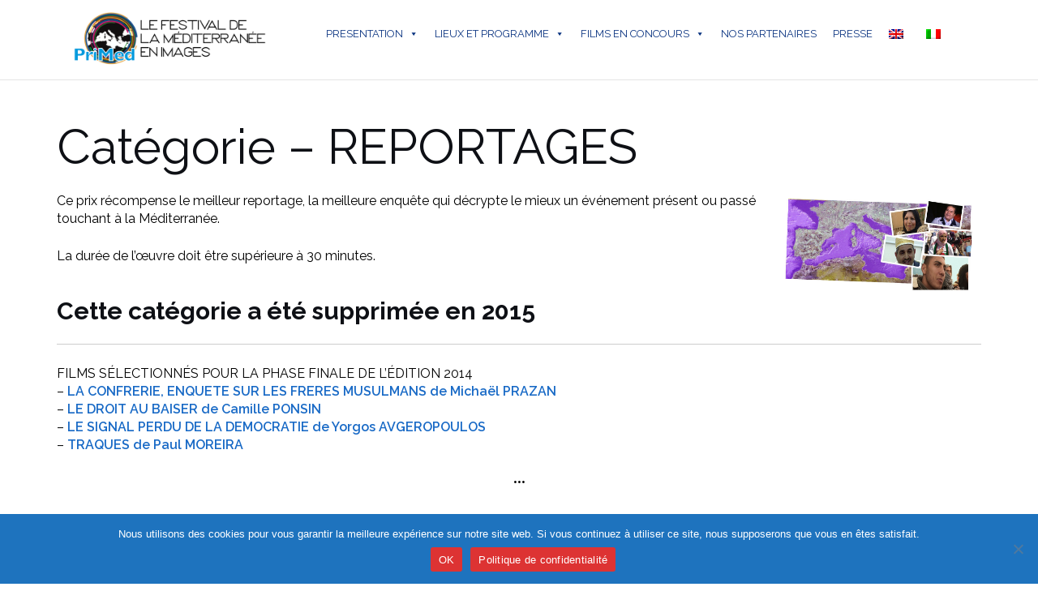

--- FILE ---
content_type: text/plain
request_url: https://www.google-analytics.com/j/collect?v=1&_v=j102&a=1758050934&t=pageview&_s=1&dl=https%3A%2F%2Fprimed.tv%2Fles-films-en-concours%2Fcategorie-reportages-dinvestigation%2F&ul=en-us%40posix&dt=Cat%C3%A9gorie%20-%20REPORTAGES%20-%20PriMed&sr=1280x720&vp=1280x720&_u=IEBAAEABAAAAACAAI~&jid=459005520&gjid=1812799550&cid=942261.1768973490&tid=UA-26173077-1&_gid=1400899461.1768973490&_r=1&_slc=1&z=1342252841
body_size: -448
content:
2,cG-3ZWQPSNP14